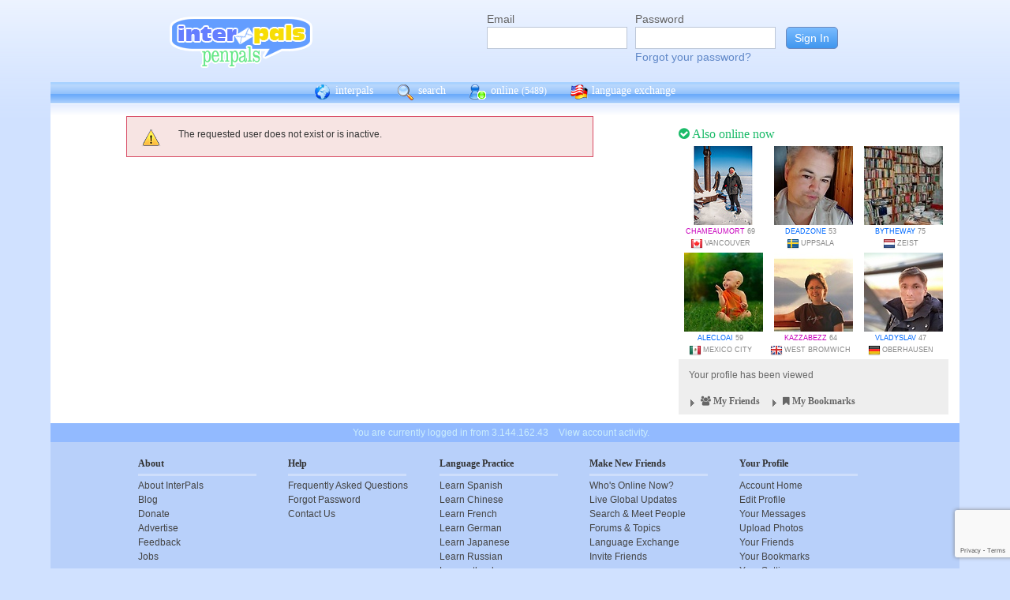

--- FILE ---
content_type: text/html; charset=utf-8
request_url: https://www.google.com/recaptcha/api2/anchor?ar=1&k=6Ldn6XYUAAAAAAkvX5N4XSTme3aMkwFq02-4vJw6&co=aHR0cHM6Ly93d3cuaW50ZXJwYWxzLm5ldDo0NDM.&hl=en&v=cLm1zuaUXPLFw7nzKiQTH1dX&size=invisible&anchor-ms=20000&execute-ms=15000&cb=5qi40ig4h5fw
body_size: 44818
content:
<!DOCTYPE HTML><html dir="ltr" lang="en"><head><meta http-equiv="Content-Type" content="text/html; charset=UTF-8">
<meta http-equiv="X-UA-Compatible" content="IE=edge">
<title>reCAPTCHA</title>
<style type="text/css">
/* cyrillic-ext */
@font-face {
  font-family: 'Roboto';
  font-style: normal;
  font-weight: 400;
  src: url(//fonts.gstatic.com/s/roboto/v18/KFOmCnqEu92Fr1Mu72xKKTU1Kvnz.woff2) format('woff2');
  unicode-range: U+0460-052F, U+1C80-1C8A, U+20B4, U+2DE0-2DFF, U+A640-A69F, U+FE2E-FE2F;
}
/* cyrillic */
@font-face {
  font-family: 'Roboto';
  font-style: normal;
  font-weight: 400;
  src: url(//fonts.gstatic.com/s/roboto/v18/KFOmCnqEu92Fr1Mu5mxKKTU1Kvnz.woff2) format('woff2');
  unicode-range: U+0301, U+0400-045F, U+0490-0491, U+04B0-04B1, U+2116;
}
/* greek-ext */
@font-face {
  font-family: 'Roboto';
  font-style: normal;
  font-weight: 400;
  src: url(//fonts.gstatic.com/s/roboto/v18/KFOmCnqEu92Fr1Mu7mxKKTU1Kvnz.woff2) format('woff2');
  unicode-range: U+1F00-1FFF;
}
/* greek */
@font-face {
  font-family: 'Roboto';
  font-style: normal;
  font-weight: 400;
  src: url(//fonts.gstatic.com/s/roboto/v18/KFOmCnqEu92Fr1Mu4WxKKTU1Kvnz.woff2) format('woff2');
  unicode-range: U+0370-0377, U+037A-037F, U+0384-038A, U+038C, U+038E-03A1, U+03A3-03FF;
}
/* vietnamese */
@font-face {
  font-family: 'Roboto';
  font-style: normal;
  font-weight: 400;
  src: url(//fonts.gstatic.com/s/roboto/v18/KFOmCnqEu92Fr1Mu7WxKKTU1Kvnz.woff2) format('woff2');
  unicode-range: U+0102-0103, U+0110-0111, U+0128-0129, U+0168-0169, U+01A0-01A1, U+01AF-01B0, U+0300-0301, U+0303-0304, U+0308-0309, U+0323, U+0329, U+1EA0-1EF9, U+20AB;
}
/* latin-ext */
@font-face {
  font-family: 'Roboto';
  font-style: normal;
  font-weight: 400;
  src: url(//fonts.gstatic.com/s/roboto/v18/KFOmCnqEu92Fr1Mu7GxKKTU1Kvnz.woff2) format('woff2');
  unicode-range: U+0100-02BA, U+02BD-02C5, U+02C7-02CC, U+02CE-02D7, U+02DD-02FF, U+0304, U+0308, U+0329, U+1D00-1DBF, U+1E00-1E9F, U+1EF2-1EFF, U+2020, U+20A0-20AB, U+20AD-20C0, U+2113, U+2C60-2C7F, U+A720-A7FF;
}
/* latin */
@font-face {
  font-family: 'Roboto';
  font-style: normal;
  font-weight: 400;
  src: url(//fonts.gstatic.com/s/roboto/v18/KFOmCnqEu92Fr1Mu4mxKKTU1Kg.woff2) format('woff2');
  unicode-range: U+0000-00FF, U+0131, U+0152-0153, U+02BB-02BC, U+02C6, U+02DA, U+02DC, U+0304, U+0308, U+0329, U+2000-206F, U+20AC, U+2122, U+2191, U+2193, U+2212, U+2215, U+FEFF, U+FFFD;
}
/* cyrillic-ext */
@font-face {
  font-family: 'Roboto';
  font-style: normal;
  font-weight: 500;
  src: url(//fonts.gstatic.com/s/roboto/v18/KFOlCnqEu92Fr1MmEU9fCRc4AMP6lbBP.woff2) format('woff2');
  unicode-range: U+0460-052F, U+1C80-1C8A, U+20B4, U+2DE0-2DFF, U+A640-A69F, U+FE2E-FE2F;
}
/* cyrillic */
@font-face {
  font-family: 'Roboto';
  font-style: normal;
  font-weight: 500;
  src: url(//fonts.gstatic.com/s/roboto/v18/KFOlCnqEu92Fr1MmEU9fABc4AMP6lbBP.woff2) format('woff2');
  unicode-range: U+0301, U+0400-045F, U+0490-0491, U+04B0-04B1, U+2116;
}
/* greek-ext */
@font-face {
  font-family: 'Roboto';
  font-style: normal;
  font-weight: 500;
  src: url(//fonts.gstatic.com/s/roboto/v18/KFOlCnqEu92Fr1MmEU9fCBc4AMP6lbBP.woff2) format('woff2');
  unicode-range: U+1F00-1FFF;
}
/* greek */
@font-face {
  font-family: 'Roboto';
  font-style: normal;
  font-weight: 500;
  src: url(//fonts.gstatic.com/s/roboto/v18/KFOlCnqEu92Fr1MmEU9fBxc4AMP6lbBP.woff2) format('woff2');
  unicode-range: U+0370-0377, U+037A-037F, U+0384-038A, U+038C, U+038E-03A1, U+03A3-03FF;
}
/* vietnamese */
@font-face {
  font-family: 'Roboto';
  font-style: normal;
  font-weight: 500;
  src: url(//fonts.gstatic.com/s/roboto/v18/KFOlCnqEu92Fr1MmEU9fCxc4AMP6lbBP.woff2) format('woff2');
  unicode-range: U+0102-0103, U+0110-0111, U+0128-0129, U+0168-0169, U+01A0-01A1, U+01AF-01B0, U+0300-0301, U+0303-0304, U+0308-0309, U+0323, U+0329, U+1EA0-1EF9, U+20AB;
}
/* latin-ext */
@font-face {
  font-family: 'Roboto';
  font-style: normal;
  font-weight: 500;
  src: url(//fonts.gstatic.com/s/roboto/v18/KFOlCnqEu92Fr1MmEU9fChc4AMP6lbBP.woff2) format('woff2');
  unicode-range: U+0100-02BA, U+02BD-02C5, U+02C7-02CC, U+02CE-02D7, U+02DD-02FF, U+0304, U+0308, U+0329, U+1D00-1DBF, U+1E00-1E9F, U+1EF2-1EFF, U+2020, U+20A0-20AB, U+20AD-20C0, U+2113, U+2C60-2C7F, U+A720-A7FF;
}
/* latin */
@font-face {
  font-family: 'Roboto';
  font-style: normal;
  font-weight: 500;
  src: url(//fonts.gstatic.com/s/roboto/v18/KFOlCnqEu92Fr1MmEU9fBBc4AMP6lQ.woff2) format('woff2');
  unicode-range: U+0000-00FF, U+0131, U+0152-0153, U+02BB-02BC, U+02C6, U+02DA, U+02DC, U+0304, U+0308, U+0329, U+2000-206F, U+20AC, U+2122, U+2191, U+2193, U+2212, U+2215, U+FEFF, U+FFFD;
}
/* cyrillic-ext */
@font-face {
  font-family: 'Roboto';
  font-style: normal;
  font-weight: 900;
  src: url(//fonts.gstatic.com/s/roboto/v18/KFOlCnqEu92Fr1MmYUtfCRc4AMP6lbBP.woff2) format('woff2');
  unicode-range: U+0460-052F, U+1C80-1C8A, U+20B4, U+2DE0-2DFF, U+A640-A69F, U+FE2E-FE2F;
}
/* cyrillic */
@font-face {
  font-family: 'Roboto';
  font-style: normal;
  font-weight: 900;
  src: url(//fonts.gstatic.com/s/roboto/v18/KFOlCnqEu92Fr1MmYUtfABc4AMP6lbBP.woff2) format('woff2');
  unicode-range: U+0301, U+0400-045F, U+0490-0491, U+04B0-04B1, U+2116;
}
/* greek-ext */
@font-face {
  font-family: 'Roboto';
  font-style: normal;
  font-weight: 900;
  src: url(//fonts.gstatic.com/s/roboto/v18/KFOlCnqEu92Fr1MmYUtfCBc4AMP6lbBP.woff2) format('woff2');
  unicode-range: U+1F00-1FFF;
}
/* greek */
@font-face {
  font-family: 'Roboto';
  font-style: normal;
  font-weight: 900;
  src: url(//fonts.gstatic.com/s/roboto/v18/KFOlCnqEu92Fr1MmYUtfBxc4AMP6lbBP.woff2) format('woff2');
  unicode-range: U+0370-0377, U+037A-037F, U+0384-038A, U+038C, U+038E-03A1, U+03A3-03FF;
}
/* vietnamese */
@font-face {
  font-family: 'Roboto';
  font-style: normal;
  font-weight: 900;
  src: url(//fonts.gstatic.com/s/roboto/v18/KFOlCnqEu92Fr1MmYUtfCxc4AMP6lbBP.woff2) format('woff2');
  unicode-range: U+0102-0103, U+0110-0111, U+0128-0129, U+0168-0169, U+01A0-01A1, U+01AF-01B0, U+0300-0301, U+0303-0304, U+0308-0309, U+0323, U+0329, U+1EA0-1EF9, U+20AB;
}
/* latin-ext */
@font-face {
  font-family: 'Roboto';
  font-style: normal;
  font-weight: 900;
  src: url(//fonts.gstatic.com/s/roboto/v18/KFOlCnqEu92Fr1MmYUtfChc4AMP6lbBP.woff2) format('woff2');
  unicode-range: U+0100-02BA, U+02BD-02C5, U+02C7-02CC, U+02CE-02D7, U+02DD-02FF, U+0304, U+0308, U+0329, U+1D00-1DBF, U+1E00-1E9F, U+1EF2-1EFF, U+2020, U+20A0-20AB, U+20AD-20C0, U+2113, U+2C60-2C7F, U+A720-A7FF;
}
/* latin */
@font-face {
  font-family: 'Roboto';
  font-style: normal;
  font-weight: 900;
  src: url(//fonts.gstatic.com/s/roboto/v18/KFOlCnqEu92Fr1MmYUtfBBc4AMP6lQ.woff2) format('woff2');
  unicode-range: U+0000-00FF, U+0131, U+0152-0153, U+02BB-02BC, U+02C6, U+02DA, U+02DC, U+0304, U+0308, U+0329, U+2000-206F, U+20AC, U+2122, U+2191, U+2193, U+2212, U+2215, U+FEFF, U+FFFD;
}

</style>
<link rel="stylesheet" type="text/css" href="https://www.gstatic.com/recaptcha/releases/cLm1zuaUXPLFw7nzKiQTH1dX/styles__ltr.css">
<script nonce="TCqvO9exAQjlspfQkWn_6g" type="text/javascript">window['__recaptcha_api'] = 'https://www.google.com/recaptcha/api2/';</script>
<script type="text/javascript" src="https://www.gstatic.com/recaptcha/releases/cLm1zuaUXPLFw7nzKiQTH1dX/recaptcha__en.js" nonce="TCqvO9exAQjlspfQkWn_6g">
      
    </script></head>
<body><div id="rc-anchor-alert" class="rc-anchor-alert"></div>
<input type="hidden" id="recaptcha-token" value="[base64]">
<script type="text/javascript" nonce="TCqvO9exAQjlspfQkWn_6g">
      recaptcha.anchor.Main.init("[\x22ainput\x22,[\x22bgdata\x22,\x22\x22,\[base64]/[base64]/[base64]/[base64]/[base64]/[base64]/[base64]/[base64]/[base64]/[base64]/[base64]\\u003d\\u003d\x22,\[base64]\\u003d\\u003d\x22,\x22w51fwqorwojChMKfBcOaFUpGHsK3wqNaF8OEw7XDl8Klw7FCJMO9w41sIHpyT8OuW33CtsK9wqNRw4RUw6LDmcO3DsKjbkXDqcOQwqY8OsOGSTpVF8KTWgMoBldPSMKjdlzCljrCmQlIIUDCo1Ygwqx3woQ9w4rCv8KOwr/[base64]/Ci8KDw6/CijnCgBUqw4nDlsK3XMKEw7LChMKaw6nCtWDDpxILBsO2CWnChUrDiWM2FsKHIBQpw6tEJR9LK8OgwpvCpcK0dcKkw4vDs1EgwrQswq7CsgnDvcO8wq5ywofDhzjDkxbDqUdsdMOqIVrCnj/DgS/Cv8OQw4wxw6zCp8OYKi3DlCtcw7JlRcKFHW7DtS0oTXrDi8KkYXhAwqlOw79jwqcywot0TsKLGsOcw44QwqA6BcKfYsOFwrkww6/Dp1puwqhNwp3DksKAw6DCni9Pw5DCqcOpGcKCw6vChMOHw7Y0QjctDMOddsO/JgINwpQWNMOQwrHDvzceGQ3CoMK2wrB1PMK6YlPDl8KEDEhHwohrw4jDglrClllzCArCh8KfAcKawpUMahRwIhA+b8KIw7dLNsORGcKZSwVuw67Dm8K6wpIYFEDCsA/Cr8KhDCFxc8KwCRXCv1HCrWlPTyE5w7vCqcK5wpnCum3DpMOlwqoSPcKxw5rClFjClMKqRcKZw48lMsKDwr/[base64]/CsULDigMwKcKywrsBwp4fw7FcYMONVMO2wo/DgcOWZg/CmVPDr8O5w67Ck3jCscK0wrhkw7J0wokEwqhxW8OeW1TCpsOVPGR/EsKXw5BFb3k2w6k/[base64]/DlA7Cl8KMwr3CvsKdTCXCs8OJw48ww4lFw6ohw5Mnw5vDmW7Cr8Kyw7TDt8Oyw6vDt8O7w4dRwrvDhH7DnloJwpPCsinCiMKTFzdeYj/DiGvDtVkkP1t7w4nCo8KLwobDmsKndcOMAR8twodPw6p4w4LDhcKYw7F4P8OGQHgRDsO7w4kfw5AQaFp8w5AtYMOjw6gzwojCpsKAw4cdwr3DhsO/TMO3LsKYa8KEw7bDqsKNwpsVRzo7WXRCKsKUw4jDkMKvwonCoMOsw7ZEwqY/OUAoXw3CuglXw54iNsONwoTCuwDCnMOHWgLDksKZw67CscOXecOrw5vCsMOcw6/CihPCj1how5zDjMOowrllw6c1w7rCr8K6w70ySsKCKsO4GsK4wo/[base64]/CqwhROyQ7RMOfw7wcaMKKw5nClEdjwovCusO3w7Vvw5Z7wrnCpsKRwrfCtsOvPELDtcKwwotswoB1woNXwpQIYMK/esOqw6E3w4EwKSvCuE3CisKncMOGZTkWwpY9RMK5firCiBY1ZsOJKcKPVcKnXMOaw6nDnMO+w4PCi8KPCcOVXsOqw4PChUsUwo7DsQ/Di8KOS2bColopJ8OWYsOqwrHCpzU8bsKGO8O7wrFrcsOSfTIHRyrCoRYpwrPDh8KYw4ZJwqg8HnVPCBvCmGbDhcKXw44OY0dswp3DnhXDgn5ORxotS8OdwqsOExt8LsOQw4nDqcO9bcKKw5RWOxQmIcO9w58rMMKCw5rDpcO6PcOCGAV/wq7DpVXDhsOJMw7ClMOrbmEXw5zDn17DiWfDpSAkwoFxw51Zw69Aw6fCvSLDpXXDrA1fw6Qlw4cLw4vCnsKswq3Ck8OlKFnDv8O4GTcHwrJJwrNNwrd8w4QgH3Vfw6/DjMOyw6LCl8OBwq9tb1Bhwo9GIVbCv8OlwqfCjMKDwqIfwosXAWVJCDV4P1xUwp5JwpnCnsODwo/CphDDjcKLw6DDmWNgw5Fqw5Atw7jDvh/Dq8Ktw4/Cl8Oow43Cnw0CTcKic8K/w7R/[base64]/asK0w77Ck8KdMh/CgsOyb8KuQAIyMcOhVwx9SMO2w4kDw7XDpRfDhT/DkwI8P3dTbcOLwpPCsMK8YnXCp8KOI8OSSsO3wq7DgksMdz4DwrPDgcOGw5Ifw7bDoGbCiyTDvH43wqjCjkHDlyzChV4dw5gUIFUAwq3DihbCrMOtw5nCoC3DiMOTK8OyN8KSw7Yockoqw6E1wpQ/ehPDtHzCklLDkW7ClS7CvMKXcMOIw5N1w4rDnl3DqcOmwr1rw5DDncOSCUxpLsOGF8KiwrgDwog/w7g7c2XDnB/DsMOmTgXCrcOQU08Zw6N8NcKuwrESwo1uREsbwoLDsxTDuTHDk8OgGsOnL03DthQ/esKuw6DDkMOtwpbCoBtoOCbDjXbCi8O6w7PDliTDqR/CqsKZAhrDn3HDn3DDmjnDgmrDvsKAwpY2dsK5Y1HCjXQzLD7CgsKkw6VewrgLQcOrwpJewrLCvsOYw6oFwqrDlcKew4DCqGDDgTMXwrjDhAPCrR06ZWxwfFIcwpUmYcO3wrx7w4BiwofDoyfDoW1GJANmw53CosKIPRsKwq/Dl8KOwpPCicOqImPCtcKkRGfDuinDgHrDv8Olw7nCnnZuwrwTfQwSO8KfPmfDr2MjQ0TDnMKLwqrDkMKEIDPDmsORwpcJO8KQwqXDs8O0w5bDtMK8K8OXw4pcw4cJw6bCp8KCwrrCu8OKwrXDr8OTwo7Cl1Y9BBjCgMKPXsKuJUs0w5J/[base64]/wqbCmxLDr1nDg2ZYwqfCrMKzN8OyWMK6dHrDq8OQU8KTwqPChEjCqDBGwp7Cu8KSw5nDhnbDhAfCh8OnG8KaO1NjNMKNw6XDp8KfwrwVw4XCucOeScOHw6xOwoAzWRrDocKzw7sUVxVNwpICNxjCvS/[base64]/[base64]/w7N7KsKxw4lxW8ORVgfCmWzDv1zDh1nCjA7DjC46bcKgQMKiw4laPw4tQ8KKwozCiB4NccKLw4J7BcK9F8OawosjwqZ9wrEHw4PDjEHCpcO6YMKDEcOzATLDusKwwqJ+DHDDm0FKw5RGw6LCp3ATw4ZoR2NsRm/[base64]/[base64]/MATChQlWwp9DHsKrVsOmwqLCvhJSURvClX3Dl2wXw7tuw47DtSsmKGVGF8Obw79qw7VVwos7w5HDuxzCgwXChcKVwrvDvUwNcMOXwr/DtQwtQMOOw6zDgsOKw73DgWXCm2lJc8O6NcKzIcKDw7XCjMKyHyUrwqHCiMO4UF4BD8KMKBPCqzsGwqhcBU9Jd8OuY3XDrU3CncOGOcOeDi7DjgE2acKNIcKIw47CuwVYRcO9w4HCo8K8wqfCjSJ/w5MjOcOSwo0xHEXDjA91M3FDw4wuwogAI8O+azhUT8KNcFbDoQo7IMO+w4EwwrzCk8O+ccOOw4zDuMKgw7UZMDLCs8OYwozDuVHCrFJbwr5SwrUxw6HDtHLDt8O9GcOqwrE9S8KPNsKvwqFIRsO5w4t9wq3DsMKrw7TCoXDCrnp/VsObw6QiZz7Ck8KOLMKWcsOfWR8OLRXCl8O/VDAPWsOXDMOkwoBqL17DrWNCKGQvwp1dw7MtB8K0WsKVw77CtwvDm39/[base64]/CrwbDtcKDeMOrwo/CnsOYw77Cm8K6w48Jwpgyw5UkXCrClFHDkWQXCcK4DMKGe8Kqw6TDmxtBw41mfBjCrRcBwpk0ElnCm8KPwr/[base64]/DsFNPw7bDpcKKw4pVecOMUQXCn8KkQDPCgE9xeMOGAMKhworCncK3P8KbFsOtJWBowpLCnsKLwrvDmcKAOWLDgsO2w5R+CcKww7/DjsKCw7dMRBfCncOJF1EHDwDDpcOCw5HDlMOsQFUJU8OKAsKUwrgAwpoUW3zDr8ONwqgJwo/Cnj3Dt2bDqMOVTcKxRBo/BMKAwpN6wqnDvD/DlcOuTcOaVwzDrsKTfsKnwokQXTMrC0drZsO7f3/DrMOCasO5wr7DjcOrFMKEw5xPwqDCu8Kqw4MXw70tB8OVKwF4w6seUcOJw7RRwqgnwqzDjMKewo3Djz7CsMKDFsKrFFtTTW5LdcO0QcOew7RYw6/[base64]/ecKxwpZ+eMKTwoJJwqpLw57Cq1BEwrZRWEHDrsOhb8OWDQDDsQhQB1fDlW/CrcOKasO6NBMhTU3Dm8Orw5PDrjzDhQkcwqbCmwPCucKPw47Dl8OyDMOQw6jDucKlQiAfE8Kdw5bDsWhIw5XDjx7DpcKBMHbDk391C38ow43CmW/CrsKAw4PDjHhNw5IUwo56w7Qlak/[base64]/DrCZLw7vCoMKEMMOzV8OePDvCtsOVS8O9aSwlw4kKwpPCt8OHJcONZ8Kcw5zDvQfCtX8Yw57DoQTDkw01wpbCqyQOwqVkTnNAwqQ/w7kKGH/[base64]/AcOMwoXDuWJAHHfDjRfDrMOLwr7DpljCl8OWLzXCj8Ocwo4lRVXCnGjDrF7DjA7CvDIywrTDu1x3VjcjZMK5ZRo/[base64]/L3zCplsjacOJN0LDqSIFMmRvfsK1wrbCgMOnw6x+LXrCh8KoVh0Qw7MYFX/[base64]/w6/DjTprwq7DjjhaTsOzHRIfNcK1ecKNBT3DgcKhE8OIwp/Dn8KdOTAXwotPSVNfwqVow6TCqsKRw5vDqgnDiMKMw4duScOkYU3CqMOjUFciwp3ChV/DucOrD8KacmNeAT3DtsO7w4jDvFLCmT/CisKfwpQXO8O1w6LCuTvDjQQXw4R1LcK4w6XCm8Kbw5TCosODaQzDuMOJKj3CuwwEHcKlw4ogIF0FIwk1w4pkw5gbTFwAwqzDtsOXM2rCuQgAT8OBRnfDjMKMfsOwwqgjRXvDmsK/[base64]/QzbDqcO/UcKNwpHDuMK8CMKjRMOjL2PDlMKdw6nCoBl9w4rDg8KsO8OYw7UpAMKww7/ChD9GH3AUw6oTZmLCi0lzwqHCq8O5wqF1wrXDr8OtwozCqsK+KGjClkfCvhzCg8KGw5xbdMK4acK4wrVFOQnCokfCt2UQwpB5BnzCvcKMw4PCsT4mHmdtwrNEwrxWwphgMC3CuBvCp1FJw7Umw4UuwpB5w6jDjCjDlMKSwq3CpsKYTz0/w6LDnw/DscKXwpjCiTzDpWkjS2pkwqHDrDXDuQELCcOIXMKsw6NvF8KWw47CisK7Y8OPKmkjL1sMVMOYfMKXwq1ZGELCs8OXwrgsCCo9w4ArWTjCj3TDjHIZw5HDlMKwQi/Clw51QcOzH8KMw53DmCk8w5xVw63CjR16LMOUwpTCp8O3wqfDoMOhwr5+OsKowrgawqXDrCdaWF8JDcKIw5PDjMOjwpjDmMOtPnQMUwxfEsK/w40Ww5gQwpzCo8Odw5jClhJUw7JQw4XDgsOuw5HDk8K9YDlnwoMtGwYnwrbDthZuwpJWwpjDusKgwr9SJXAXccOEw6t7w4VLbx4IWsOgw4NKRFMaOA7Ch1DCkB4dw4PDmWPDg8Ocen1mUcOpwrzDly3DpgJgVUfDrcO8wrRLwp9IOcOlw5PDsMK/w7HDrcOkwpLDusKTDsOyw4jCuRnCkcOUwo4NIMO1FnlTw7/[base64]/Cv1l7w6vCqXXDpMKkQcKucsOhw4ohVcKlBMKpw60oS8Ouw7jCqMKBRV4Cw4B9DMKVwo9Gw50nwqnDkAbCr3fCqcKMw6PCocKkwovCjgDDjMK/w4/CncORdcOCZWAtDmxTaWvDlmx6wrjCjybDu8OCfgBQfcKnalfDmRHCljrDosOxaMKvSTTDlMKuXWXCiMO9DsOxZxrDtUTDo1/DtSlIL8KgwrtjwrvCvcKvw4LDn3DCpxc1FEYPa3VgQcOwFxJbwpLDvcK3Jnw5DMOtBBhqwpPDs8Ocwpdjw6fDoFzDkn/CgMK3Hz7DukQFTzVPFwsBw6EXw7rCllDCn8O1wpnCpFkhwprCgHBUw4PCuBt8Ah7Dqz3DjMK7w7hxw5jCrMOIwqTDk8Kvw4AkWCIyMcOQBnQowo/CnsOjHcOyCcO/[base64]/[base64]/[base64]/CucK4w7zDjQ0NdkU2w6dgwqjDscKNwoojFsOtwpLDpidzwpzCt1fDt3/DscKrw5UiwogrPll2wolBIsK9wqQaSSLCpjrCpkpcwpJKwqNnSVHDlyLCv8KjwpJgcMODwr3CtsOPSQo7w7FYNxUHw4Y3FcORw6Zwwoc5wqsPWsObMsKQwrx/SWBKC1XCiT10D1TDmsKDEcKXZcOMBcKyBnJFwpkDKz7DrE7DksO7wpbDiMKfwrpBLQjCrcOQAgvDmTYWZn1GNsOaBcKuZsOswonCiSnChcOfwobDgB1AUwQJw63DocKTdcO/fsKswocbwqzCo8OWY8KjwqYPwrHDriwqEhh1w6TDkXIgTMOxw7Izw4PDmcOAVW4BLMO2ZDLCul3Cr8O2FMKxZwDCt8Opw6PClT/Ct8OicT8qwqhzTwPCs0EzwoBIK8OHwoBOGcObZmLCp2Qfw7oiw7rDuj99wowPfcOiaVbCulTDrXBXFXR5wpFUwrPCoWdBwoJAw4VmeijCpMKMA8OMworCiVEsZCJ3EB/DucOtw7bDjMKDw6lUYcKiTm53w4vDrQ9nw5zDksKmGQ3DtcK1wogVP17CqwNtw50AwqDCtWIbd8OuS2Jow4IMFsKmwp4HwpocRMOedMKqwrB6DQHDhVzCsMKrFMKGEMKUA8Kaw5LDk8Oywp8/w5bDsEMJw5PDkz/CqmRjwr8VM8K3BS/CpsOGwqXDo8K1S8KZTMKcMWY0w4w9wqFUBsOpw5jClXLDkyZYEsK9IcKzworCl8KuwobDusOtwpzCqMKZdsOhFDsBBcKULW/DrsOow7kRQD4eIi7DgMKqw63DgDFfw5B7w680TDHCo8ONw6LCqMK/wqBLNsKpwqTDrC7Do8KxNxIWwpbDiFAGBcOVw5ARw6MSS8KGQy1PQFZNwoZtwovCji0nw7DCp8K9IGDCm8Kgw7rDmMOywpjCosKTwqVjwoVDw5fDuXR5woXDqk47w5rDu8KmwrB/wp3DkgY7wojDiGnChsKUw5MSwowrR8OuPwZIwqfDrzPCiHTDt1TDn1HCosKAK3lpwqkKw6PCuhvCmsOWw7AMwpZjesOtwpbDnsK6wpTCongIw5zDq8O/PAsGwo7Cjip6UmZJw5jCqWwdPlLCtxfDgUjDh8ONw7DDq3rDrnjCj8K3J1QPwpbDu8KMwq7DucOQFcKvwpk2TwfDkjErw5nDrXoGbsK7bsKQVwXCvsOfJsOEXMKWwpscw7HCplPCjsKeSsO6TcOdwrs4AMO3w7N7wrbDmMOEf0MfbcKGw7FCWMK/WEHDuMObwpRSY8O/w6XCpRvCjik/[base64]/Crz3DssKRN8OEwqVAwrzDnsKRw5nDh0JkdsKXFcK8w7LCpMOVJQd0CQDCi2wkwo/DvUF8w57CvhrCnHIMw5t1Lh/[base64]/[base64]/DpcKWwrcdwpfDjMKVQsKvw5tiDMOwwqfDoBEHXcKqwoJywqgZwr/DvcO8wqpsKsKwS8KVwoDDlRbDimnDm19TRCM7JFHCmsKOPMKvHnhkaVfDhgM7Ej85w4chcXXDrSgcBjzCsSNbwoZwwohUPsOMR8O2wpzDosKzZcK/w7QxNiQHI8K3wpLDtcOwwoRHw5IHw7jDvcKtSMK/wrRfeMKYwpwpw4vCiMOkw5d6MsKSBMOtWcOZwoFXw457woxTw4jCtXYTw5fCvsOew5QABcOPJgfDt8OPDT3CrAfDisOFwq/[base64]/AQZvwoDCiRxGwrrDlTLDtMK0w6w5fsOnwql4f8KaSsKQw4U6w5vDjMKKUQTCiMKZw6rDqsOdwqrCnMKDUTtEw4giUyvDjMKdwpHCncOHw4nCqcO3wo/Cvg3DikFKwrLDocKUExIGKCjDl2BVwrPCtsK3wq/Dt1rCvMKzw6xPw4DCi8Ktw5tsTsOFwoLCvQXDoDLDhnZRXDTCkU8TcQQmwp4vVcOOWmUpeQ/Dh8OOw4F3w7xVw5XDow3Dg2jDt8KgwqHCssKzw5EIDcOyC8OwKkJgEcK5w6nDqzpIKHHDr8KvcWTCg8KIwocvw57CsDXCjXXCvVDCjXLClMOfb8KSacOODcOOJ8K1M1Edw5sVwqdvS8OzM8OSXyl/wqnCpcK6wo7DrQhNw4U4wpLCs8Kuwpt1bsOKw5bDpwbCm3rCg8Ovw7NVZMKxwooxw67DpMK6wpvChQrCnDZaCcOOwr0mc8K4LsO3agRsRXlMw4/Ds8KsfkcsCsO6wqcWwoghw48QCyNFXwArA8KPQsOlwp/DvsKhwpfCn0vDusO9G8KLDMOkFcOww67Cg8OOwqHCp3TCm30jEXszTV3DoMKaY8K5BsKlHMKSwrUnCGRUd1PCpQLDtnZSwo/[base64]/GSLCuhA8w5HDnk3CpMOBw51KwpjDoMK2DwXDlzYlwonDiQJlelfDjsOAwoFGw6HDlBxMBMKmw6Rywo/CjsO/[base64]/Dv1ZhBMOUwoxswpvCncOJwr4/w4lpw4DCinR0MQbCqcOqXSpOw5rCtcOtDBl+w6/[base64]/DqCLCt3IXHMKwDAbDmMKVw4XCnChMwq/DnQgvDsOpJU0TTV/CrsOywqdzfRbCicOowprCo8KJw4AawrPCuMOXw6bDk13DlMKKwq3DqgTCgMKTw4XDrcOFEGnDv8KrG8Oqwq02YMKeLsODDMKiFGovwoMbe8OxPG7DoCzDr2HCj8K5dBTDnwPCgcO1w5XDpx/CjcOyw6gXN3EHwp52w4cQwq/ClcKGZMKmKMKbOBzCtMKiVcKCTRR8wpHDlcKVwp7DjcK4w7/DhMKtw6RKwo/CpMOtS8OLJMOjwotEwpcMwqYeIlPDqMOib8Omw7sGw4NTw4I7AQEfw7Jiw4onEMOTGgZIwpTDtcKswq/Ds8OgMArDqBTCtwPChmfClcKzFMOmIyfDtcOMKMKBw5BYTwLCnEbCu0XCiQpAwozDrXNCwq3Ci8KmwodiwohLPkPDjsKcwrUYPENfecKqwrfCi8KZH8OKEsKqwp09NMOywpfDt8KrLz93w4nCphpNdCNhw6XCmcOAS8OGXyzCp3FOwoNXNWXCn8OZw5lhdxB/[base64]/DmXnDsjRnWUoQcHAtAcO3w7sVeAHCn8KNwrY1wqITX8KFLcKxEABnLsO9w4ZywrxSw5LCjcOzWcKOMFHDgMKzCcK0wqbCsRhmw4PDrWbCoCjCs8OMw6nDrsORwqMZw68/[base64]/Cg3psw63CmcOew4UyQsKewoLDmcKiOsOAw4fDjMO3worDngTCrFgXXUrDhMO5A28sw6PCvsOIwrEaw63Cj8OGwoLCsWR2Ck1Nwq0WwrLCozt7w7sUw7lVwqvDqcKqAcOaVMODw4/Ch8K+wqbDuEx4w53CpsOodDwqNsKDJBrDuxLCiiLDm8KDU8K/w4LDtcO8SnXCgcKmw6o6OsKqw5XClnDCqMKuKVTDsWjCtCPDnHTClcOiw7NQw7TCjG/[base64]/[base64]/wrgTwpoJw4HCmlFOYcOBPsKzwrZaw5EIW8OVUjMcI3jCj3TDqsOQwrLCv3xHwo3CtXzDnsK/[base64]/DiCjCkMOcKUrCtTNCF3jDpmfCnMOfwp3CgMOaFDDCuB47wrbCpzsowqTCkcKfwoxaw7/DnCMGBA/[base64]/[base64]/DrknDg0LDtMKGfQQ/[base64]/OMOQfsO5wqMZLGEfVsOzXFzDtxnCoMKmw77Ci8KpfsOmw4U9w4PCo8OIRwfCiMO1RMO3fGVifcOzVXTCrTtDw6/[base64]/Dp0kpwpbChMOcwpfCiMKGEyNxwo9bwrTCvzsjAsOJw5nCix9IwqNTw65qUMOJwqbCsWUWVWheMsKdAMOswoEQJ8OXA1zDjcKMO8OxEcOowrcIVcO9YcKyw6FCSwPCgwLDkQJtw5BsQXTDusK4YcK9wo83UsK8eMKXawXCkcKRF8K5w5fCicO+ZG9lw6FRwpHDmkFxwp/CoDZSwpfChsKaA05vLTYZd8OxVk/CjwJrcj92FRzDuzHCqcOLPm8Bw6ZIBcOpAcKIUcOPwq5Hwr7Dg096Yx/CsiMGYxVPwqFlUybCusOTAlvDtlV5woEfLQ4/wpDDi8OMw4fDicOzw6ppw4/DjRVCwofCjcOrw6zCicOEZjddXsOASD3Cg8K9TcOoOnLChgYIw43Ch8KUw57DucKDw74LXMO4fyTDtMKpwrwzw4nDkU7Dr8OvYMKeA8ODUMKcRBtvw4lGKcOsAU/DvMOhUDLDoWLDqDwTa8OQw5pWwp1Jw59Zw5RiwpBBw5xdJW4Nwqhuw4Rkb1/DsMK4LcKJUsKHJcK7eMOeYDjDgSsjw6FdfwjCv8OVJmAMZcKvVxfCiMO/Q8O3wp/Di8KIVwvDusKBASTCjcK4w4vCo8OpwrBpSsKewqppEQvCng/CjkTCocKWXcKzJcOfRktBwq3CjyZbwrbCggN7ScOAw6gSCmMpwojDssOSLMKuM0oULG3ClcOqw75Zw6zDumnCk3zCkCrDuUJMw7/DjMOPwq5xEsOWw4/DmsKSw50IAMKAwo/[base64]/CkcOOwrd2dsObXMODD27ChMKKw7QHw5ZVaW1TeMOiwqsYw7YDwqEhT8Kqwr8iwrtvIcOXAsK0w4RFwpjDtVDCgcKvwo7DocOSNjwHW8OLbR/Cl8K8wo9vwpnCtsKwS8KRwrHDqcOWw7wlHcKqw74jSTXDmDQHdMKyw4nDoMOyw4Y5RSLDig7Dv8O4dV7DqyFyf8KrLFHDgcOZYcOHHsOqwophP8Oyw5nCi8OewobDjy9CICzDjy4/w4tHw5oqUcK8wr7CicKow4U+w5DCogoDw5/CiMKYwpLDs3IpwodcwpNXB8O4w4HCsyvDkUbCoMOARcKxw4HDrsKjKsOgwq3CncKnwoQ/[base64]/woYBbG0if0PDoXTDvsKXw48RMsKbw7IvaMOjwpzDo8KhQMK2wpxuwoJ8wpTCukHClgHCjsO6dMKCZMOzwqrDgGZcSk4Swo/CnsOwZsOJwqAkHsOlZxrCmMK/w5vCrj3Co8Osw6PCksOVDsO4VidLOsOQRjglwrYKwoLDthVRwqtxw60THjbDs8Kpw5tFH8KVw43Cky9JesOmw47DnHXCoT4pw7MhwoIPEMKnaXouwoXDscKXTlJ2wrZAw5DDt29xw7bCvhRGSQzCu20jZ8K0w5HCgGZ4TMO2b1McOMOMHCcCw6XCo8K/PDvDpsO8wq3DuVMtw5XCvcKww4kzw6vCpMKAEcOgTSV4wo7DqHzDnmVpwo3CmSc6w4jDhMK6bkg2KcOoADtxdHrDisKNeMOAwp3CkMOjen8Wwq1BDsKjeMOUOMOPJMOGOcOEwqLDusO4LX/CkDsQw5/Cq8KKasKYwoRUw63Du8K9BjZxQMOjwobCsMKZZQU1XMOVwoV7wpjDnVfCh8OowocZVMONTsKvHcKdwp7Cl8OXfmt1w6Qyw6QBwrjCgnbCpcKYVMOJwrvDjDgnwoNgw4dHwpRDwrDDinDDpyTDu1EMwr7CjcOmw5rDn3rCsMOqw6DDilDCkxfCrifDi8O1QknDji/[base64]/[base64]/DqMKxwpIzT13Dk8KPw67ClsKPPAxXw67Do8KdJl3CvsOFwqzDuMOAwrLChMKtw6FWw7vDlsK8TcOmPMOsNArCig/CosKoaBfCtcOwwpDDhcONHRITGXpcw6tqwrtSwpFawrVOW0XChTPDmyXCvz4Ic8OMTz4TwrZ2wr/CjDjDsMO9w7BWUcKeEH7CgB/CtsKUCHDCj3jDqABpZsKPUCAte17DtMOBw4BQwo8eUcKww7PCiXjDmMO0w40uw7bCun3DqRwYbBLCk0oaScKrb8K4JcKVYcOpOMO4b2XDocKWYcO3w4PDocKKCsKjw59OLXTCoV/DhCbCnsOmw5JZCmHCty3CnnpwwpFGw4l+wrRvRGcNwpI/A8KIwot/wpcvF0fCoMKfwqzCmsOGw78+QwbChQsYBMKzT8Odwo1QwqzCrsOVOMKbw6vDg2PCuzXCrlLDvmrCqsKIBlfDvBotGF/CnMOPwoLDncK+wofCsMOBwoDCmjtrZWZhwoDDsxtAbXo7Pndqb8KSwqjDli8wwqrCnG5hw4UEQcKpLsKow7bCp8KjBSLDj8KXUgEgwrbCisOQBAlGw5o+VcKpwpvCqMOqw6Qsw7V7wpzCn8KpFcK3FXpDbsOzwrILw7PCh8KiSsKUwr/DlH7CtcKFTMKlEsKKw4tOwobDkBhbwpXDicO1w5nDkEfCp8Ona8OpIWxEYAoVZUB4w4t3I8KoI8Opw4bCocOPw7bCuQnDhcKYN0DDuHHCqcOEwp1KFRgawqYmwoBMw4/Cj8OEw4PDpcOITMOJCyUFw7IKwosPwp4Ww6jDisOYckzCvcKNfUfCjDjDtFrChcOcwr7CncOkUcKoFcOkw64fCsOgfcK2w5wrdFjDrH/[base64]/ClcOoCMOnw4hGRAPDicOxDcOEwrc/w5UGw6rDjcO1wo0NwrvCusKVw7t+wpTDvsOuwrHCosKFw5llPGbDsMOMPcO7wprCk2RNwo7DlUtyw54Ew4FaDsOuw7QCw5xGw6jCtjZgwojClcO1MnnCnjU3M3sgw6pKcsKEcBUFw6FRw73CuMOjJ8OBWcOdfEPDhMKwOm/[base64]/P8Ksw4MFU8O4wq0Vw4DDs8OiHSo/LUfDu3plw4/[base64]/[base64]/[base64]/wrTDm8O6EhPCnBDCmMOfwrbDiDLDh8KFw7NCUznCtG82Hg3CocKqTkR9w63CosKzUld3csKuUWnCgcKJRlXDt8Kqw7w/BnZbVMOuJcKWNDlmNFTDsHrChTg6wp3DiMKpwo9KTx7CqX1wMsKrw73CnzPChXjCqMKLXsKGwq45NMK2PG57w6JmHcOJdUBUwo3DhDc7ITdww4nDjHR8wpwxw6sEdHAMS8K/w5piw5hkUMKIw50CLsOLX8KkKgDCs8OHYz4Rw5fCocOTIyQiOG/[base64]/PsOHw6EMwqfCukjDisKbMlFvZ8OvbsKZNWfCn8O9MDcJLMKmwq5IEhbDilNzw5o4ecOpZ0QhwpnCikrDucO1woQ2S8OUwqnClC0Mw4cPDsO/AATCnVrDnQAAaAbCv8Ozw73DiDYjZGQwNMKHwqUbwohCw6XDoFI0KQfDkjLDsMK2awbDqcOxwp4Sw5QVwqoKw5pnZMKXN3VdfcOKwpLCn1JDw5nDisOgwpBuU8Kre8O6w6oCw77CrAfDj8Oxw7/[base64]/wpjDi8KLwpsVwqbCkxbCs8OZwoVzw6TDsMKawq1CwpwdA8ONHcK6SWNvwqPCosO7w5TDpw3DuTASw4/Djjg8acOpBE5ow5cRwrkKThLDujRSw7wYw6DCjMKxwoHDhFUsPsOvw7nCjMKGSsOQaMKuwrczwoLCucKXb8OxeMKySMKQLWPCkC1iwqXCoMKGw6TCmx/Cm8OHwrxpLnjCu0B1w7knRW/[base64]/CpcOPY0dARDEkwo3Crh3ChzjDrV7DjsKFRsKbw6LDpnHDicKkcE/Djjw0wpUhV8K/w67DmcOPN8KFwqnChMKFKUPCrF/DgTvDq33DgC0Ow6BbTMKgZ8Kqw6wOJ8K0wpXCjcO5w6sJKWvDvsO/NlRcD8OxR8O+cAvCmW/ChsO7w5srDmDCuyVgwoIaNsOnekwqwrDCjcOmdMKLwpzCk1hBL8KkAWwHV8OsRyLDpMOEcHjDmMOWwqN9ecOGw53Du8O8YnIveGLDpHo2ZcOBYTXClsKIwr/Co8OmL8KHw5RFf8KTYcK7VlwVAR7DjwhHw6h2wpzDjMKELsOfdMOIYnxsYSXCuyQYwonCp3TDkgdoe3gYwolRScKmw4F2ZyPChsO1acKUe8OBdsKnWH1cbj/[base64]/[base64]/[base64]/[base64]/woxfEsKfwqvDuWTCisOIwr0sw5IGBMKmDcOiYsKOYcK/Q8OmWgzDqUPCpcK/wrnDrz/CqzofwpwILnzDpsKuw7HCosObbFbDoBTDgsKuwrrDpnF1BsKpwp1Rw77DjAPDr8KHwo1KwrZ1U0PDux8MejnDmMORbsOlBsKuwrDDszwKPcOuwqAHw67CuzQXT8O/wq1jwp7CgMOgw5dTw5ooBxMSw6EED1HCgcKlwr1Ow7DDoBJ7wqwZa31CUVbCvWNwwrTDoMKIe8KGIsOEZATCuMOmw7LDoMK8w7xFwoZdD3zCuyHDrRhewo7Ds0siLGbDkQZ5FTNgw5DDj8Kbw6Frw5zCpcOkDcOUOsKffcKQBRULw5nDjyLDhxnDtg/Ds1jCjcKufcOVekhgJk9ga8KHw5FkwpFBe8KUw7DDrzMCFDAPw7PCikAyezfCpXA1wrDCpjgFDsOkTMKywpHDn2FKwoMXwpXCncKxw57CoRI/wrp4wrdKwonDvwF8w5QcBzkmwpsxHMOqw6nDq10wwr8/JsOFwpTChsOqw5DCglZ8aFYiCkPCr8KmZx/Dlg5kc8OeD8OewoEIw5XCicO8Ohg/X8KYQcKQdsOgw4YVwpnDlsONEsKOfsOfw7liRDpAw5cMwr5oXRNQHhXCgsKgcUDCgMOs\x22],null,[\x22conf\x22,null,\x226Ldn6XYUAAAAAAkvX5N4XSTme3aMkwFq02-4vJw6\x22,0,null,null,null,0,[21,125,63,73,95,87,41,43,42,83,102,105,109,121],[5339200,613],0,null,null,null,null,0,null,0,null,700,1,null,0,\x22CvkBEg8I8ajhFRgAOgZUOU5CNWISDwjmjuIVGAA6BlFCb29IYxIPCJrO4xUYAToGcWNKRTNkEg8I8M3jFRgBOgZmSVZJaGISDwjiyqA3GAE6BmdMTkNIYxIPCN6/tzcYADoGZWF6dTZkEg8I2NKBMhgAOgZBcTc3dmYSDgi45ZQyGAE6BVFCT0QwEg8I0tuVNxgAOgZmZmFXQWUSDwiV2JQyGAA6BlBxNjBuZBIPCMXziDcYADoGYVhvaWFjEg8IjcqGMhgBOgZPd040dGYSDgiK/Yg3GAA6BU1mSUk0GhwIAxIYHRG78OQ3DrceDv++pQYZxJ0JGZzijAIZ\x22,0,0,null,null,1,null,0,1],\x22https://www.interpals.net:443\x22,null,[3,1,1],null,null,null,1,3600,[\x22https://www.google.com/intl/en/policies/privacy/\x22,\x22https://www.google.com/intl/en/policies/terms/\x22],\x22eNbLgcwG8gcH296XXiqCw/O7ayTah8Rm4opq58K2O1c\\u003d\x22,1,0,null,1,1762194627586,0,0,[11],null,[101],\x22RC-C2k0bMalZwiZEg\x22,null,null,null,null,null,\x220dAFcWeA697dkUUEPb-zDfl-oU7QL6VxoekgWJuF96qQ5bBKXBP3bxmKrm_f_o_fcXnYBS-dpNjr0V4TilVfOCOAVNJtq6bUQ4PQ\x22,1762277427683]");
    </script></body></html>

--- FILE ---
content_type: application/javascript; charset=utf-8
request_url: https://fundingchoicesmessages.google.com/f/AGSKWxWIlGCMP7PvE1CTdJnSGXOIOIuQdUpVdGUmfU8b6xC7mmFfTlu2u7GAqD2gqBvLVisMaoFR3FG9QyROG5xCTTB-1z4kDFQPq7nZqXwVVjhfFTneBha2l9peGlZa0eEB5ph9aHG7TCPq7GSIRDe9dNvr9jKT0V6-SHpPoI0bdAN0Mqry4OtiC_2FaVIH/_/admentorserve./ad.slot./adsvr./advPop./ads-sa.
body_size: -1284
content:
window['30e86cbb-8b86-4af6-b823-0ce27480b826'] = true;